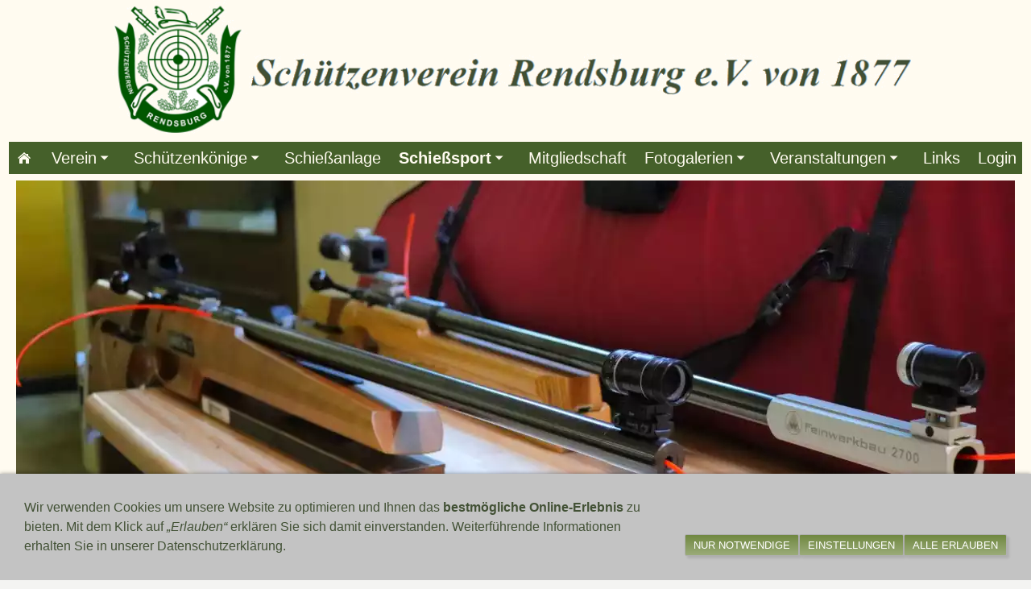

--- FILE ---
content_type: text/html; charset=utf-8
request_url: http://schuetzenverein-rendsburg-ev.de/content/schiessssport/auszeichnungen/
body_size: 3941
content:
<!DOCTYPE html> <html lang="de" class="sqr"> <head> <meta charset="UTF-8"> <title>Auszeichnungen</title> <meta name="viewport" content="width=device-width, initial-scale=1.0"> <meta name="theme-color" content="#fffbf0" > <link rel="canonical" href="http://www.schuetzenverein-rendsburg-ev.de/content/schiessssport/auszeichnungen/"> <link rel="shortcut icon" sizes="16x16" href="../../../images/pictures/Favicon.png?w=16&amp;h=16&amp;r=3"> <link rel="shortcut icon" sizes="32x32" href="../../../images/pictures/Favicon.png?w=32&amp;h=32&amp;r=3"> <link rel="shortcut icon" sizes="196x196" href="../../../images/pictures/33022.png?w=192&amp;h=192&amp;r=3"> <link rel="apple-touch-icon" sizes="152x152" href="../../../images/pictures/33022.png?w=152&amp;h=152&amp;r=3"> <link rel="apple-touch-icon" sizes="167x167" href="../../../images/pictures/33022.png?w=167&amp;h=167&amp;r=3"> <link rel="apple-touch-icon" href="../../../images/pictures/33022.png?w=180&amp;h=180&amp;r=3"> <meta name="generator" content="SIQUANDO Pro (#7079-9785)"> <meta name="description" content="Luftgewehr, Luftpistole, Kleinkaliber, Bogenschießen"> <meta name="keywords" content="Schützenverein, Rendsburg, Luftgewehr, Luftpistole, Kleinkaliber, Bogenschießen, Verein, Lichtpunktschießen"> <link rel="stylesheet" href="../../../classes/plugins/ngpluginlightbox/css/"> <link rel="stylesheet" href="../../../classes/plugins/ngplugintypography/css/"> <link rel="stylesheet" href="../../../classes/plugins/ngpluginlazyload/css/style.css"> <link rel="stylesheet" href="../../../classes/plugins/ngplugincookiewarning/css/"> <link rel="stylesheet" href="../../../classes/plugins/ngpluginlayout/ngpluginlayoutflexr/css/"> <link rel="stylesheet" href="../../../classes/plugins/ngpluginparagraph/ngpluginparagraphtext/css/sqrstyle.css"> <link rel="stylesheet" href="../../../classes/plugins/ngpluginparagraph/ngpluginparagraphfacts/css/"> <script src="../../../js/jquery.js"></script> <script src="../../../classes/plugins/ngpluginlightbox/js/lightbox.js"></script> <script src="../../../classes/plugins/ngpluginlazyload/js/lazyload.js" defer="defer"></script> <script src="../../../classes/plugins/ngpluginprotectpictures/js/protectpictures.js" defer="defer"></script> <script src="../../../classes/plugins/ngplugincookiewarning/js/" defer="defer"></script> <script src="../../../classes/plugins/ngpluginlayout/ngpluginlayoutflexr/js/sliderfixed.js" defer="defer"></script> <script src="../../../classes/plugins/ngpluginlayout/ngpluginlayoutflexr/js/dropdown.js" defer="defer"></script> <script src="../../../classes/plugins/ngpluginparagraph/ngpluginparagraphfacts/js/facts.js" defer="defer"></script> <style> <!-- #sqwpluginfactsw7e5a1f0e150ce309b51106440730138 svg { color:#425135 } #sqwpluginfactsw7e5a1f0e150ce309b51106440730138 h3 { text-align:center } #sqwpluginfactsw7e5a1f0e150ce309b51106440730138 p { text-align:center } #sqwpluginfactsw7e5a1f0e150ce309b51106440730138 .sqwpluginfactslink { text-align:center } #sqwpluginfactsw7e5a1f0f0701402d451106440730138 svg { color:#425135 } #sqwpluginfactsw7e5a1f0f0701402d451106440730138 h3 { text-align:center } #sqwpluginfactsw7e5a1f0f0701402d451106440730138 p { text-align:center } #sqwpluginfactsw7e5a1f0f0701402d451106440730138 .sqwpluginfactslink { text-align:center } --> </style> </head> <body> <div id="outercontainer"> <div id="filltop"> <div id="logocontainer"> <div id="logo"><a href="../../"><img width="959" height="161" src="../../../images/pictures/logo_neu2.png?w=959&amp;h=161" alt="" srcset="../../../images/pictures/logo_neu2.png?w=959&amp;h=161 1x, ../../../images/pictures/logo_neu2.png?w=1918&amp;h=322 2x" ></a></div> </div> <div id="navplaceholder"></div> <div id="navcontainer"> <div id="nav" class="sqrnav"> <div> <a href="#" class="sqrnavhide">Navigation ausblenden</a> <a href="#" class="sqrnavshow">Navigation einblenden</a> </div> <ul> <li class="sqrnavhome"><a href="../../../"><span>Startseite</span></a></li> <li><a href="../../verein/"><span>Verein</span></a> <ul> <li><a href="../../verein/vorstand/"><span>Vorstand</span></a></li> <li><a href="../../verein/ehem_-vorstaende/"><span>ehem. Vorsitzende</span></a></li> <li><a href="../../verein/historie/"><span>Chronik</span></a></li> <li><a href="../../verein/presse/"><span>Presse</span></a></li> </ul> </li> <li><a href="../../schuetzenkoenige/"><span>Schützenkönige</span></a> <ul> <li><a href="../../schuetzenkoenige/koenigshaus/"><span>Königshaus</span></a></li> <li><a href="../../schuetzenkoenige/ehem_-schuetzenkoenige/"><span>ehem. Schützenkönige</span></a></li> </ul> </li> <li><a href="../../schiessanlage/"><span>Schießanlage</span></a></li> <li><a href="../"><span>Schießsport</span></a> <ul> <li><a href="../luftgewehr/"><span>Luftgewehr</span></a></li> <li><a href="../luftpistole/"><span>Luftpistole</span></a></li> <li><a href="../kleinkaliber/"><span>Kleinkaliber</span></a></li> <li><a href="../bogen/"><span>Bogen</span></a></li> <li><a href="../lichtschiessen/"><span>Lichtpunkt</span></a></li> <li class="active"><a href="./"><span>Auszeichnungen</span></a></li> <li><a href="../trainer/"><span>Trainer</span></a></li> </ul> </li> <li><a href="../../miglied-werden/"><span>Mitgliedschaft</span></a></li> <li><a href="../../fotogalerien/"><span>Fotogalerien</span></a> <ul> <li><a href="../../fotogalerien/2025/"><span>2025</span></a></li> <li><a href="../../fotogalerien/2024/"><span>2024</span></a></li> <li><a href="../../fotogalerien/2023/"><span>2023</span></a></li> <li><a href="../../fotogalerien/2022/"><span>2022</span></a></li> </ul> </li> <li><a href="../../veranstaltungen/"><span>Veranstaltungen</span></a> <ul> <li><a href="../../veranstaltungen/veranstaltungen/"><span>Veranstaltungen</span></a></li> <li><a href="../../veranstaltungen/ergebnisse/"><span>Ergebnisse</span></a></li> </ul> </li> <li><a href="../../links/"><span>Links</span></a></li> <li><a href="../../mitgliederbereich/"><span>Login</span></a></li> </ul> </div> </div> <div id="eyecatchercontainer"> <div id="eyecatcher" data-mobilewidth="1024" data-size="0" data-ratiodesktop="3.000" data-ratiomobile="1.333" data-autoprogress="3"> <div id="eyecatcherstage"> <img class="eyecatcherchild" src="../../../images/pictures/w7e57160d0c30003790807cbcbe9a25c/IMG_1225.JPG?w=1240&amp;r=1" data-src-desktop="../../../images/pictures/w7e57160d0c30003790807cbcbe9a25c/IMG_1225.JPG?w=1240&amp;r=1" data-src-mobile="../../../images/pictures/w7e57160d0c30003790807cbcbe9a25c/IMG_1225.JPG?w=1024&amp;r=2" alt=""> </div> <div id="eyecatcherbullets"> <a href="../../../images/pictures/w7e57160d0c30003790807cbcbe9a25c/IMG_1225.JPG?w=1240&amp;r=1" data-href-mobile="../../../images/pictures/w7e57160d0c30003790807cbcbe9a25c/IMG_1225.JPG?w=1024&amp;r=2"></a> <a href="../../../images/pictures/w7e571d0d2014000f275d3010019c76e/kk_bahn.jpg?w=1240&amp;r=1" data-href-mobile="../../../images/pictures/w7e571d0d2014000f275d3010019c76e/kk_bahn.jpg?w=1024&amp;r=2"></a> <a href="../../../images/pictures/w7e57160d0c30003790807cbcbe9a25c/frank.jpg?w=1240&amp;r=1" data-href-mobile="../../../images/pictures/w7e57160d0c30003790807cbcbe9a25c/frank.jpg?w=1024&amp;r=2"></a> <a href="../../../images/pictures/w7e57160d0c30003790807cbcbe9a25c/reddot.jpg?w=1240&amp;r=1" data-href-mobile="../../../images/pictures/w7e57160d0c30003790807cbcbe9a25c/reddot.jpg?w=1024&amp;r=2"></a> <a href="../../../images/pictures/w7e57160d0c30003790807cbcbe9a25c/lupi_mannschaft_3.jpg?w=1240&amp;r=1" data-href-mobile="../../../images/pictures/w7e57160d0c30003790807cbcbe9a25c/lupi_mannschaft_3.jpg?w=1024&amp;r=2"></a> <a href="../../../images/pictures/w7e57160d0c30003790807cbcbe9a25c/freihand_2.jpg?w=1240&amp;r=1" data-href-mobile="../../../images/pictures/w7e57160d0c30003790807cbcbe9a25c/freihand_2.jpg?w=1024&amp;r=2"></a> <a href="../../../images/pictures/w7e59140b3721002397ac3eee13048db/BG%20%281%29___.jpg?w=1240&amp;r=1" data-href-mobile="../../../images/pictures/w7e59140b3721002397ac3eee13048db/BG%20%281%29___.jpg?w=1024&amp;r=2"></a> <a href="../../../images/pictures/w7e57160d0c30003790807cbcbe9a25c/_MG_5287.JPG?w=1240&amp;r=1" data-href-mobile="../../../images/pictures/w7e57160d0c30003790807cbcbe9a25c/_MG_5287.JPG?w=1024&amp;r=2"></a> <a href="../../../images/pictures/w7e57160d0c30003790807cbcbe9a25c/IMG_0400.JPG?w=1240&amp;r=1" data-href-mobile="../../../images/pictures/w7e57160d0c30003790807cbcbe9a25c/IMG_0400.JPG?w=1024&amp;r=2"></a> <a href="../../../images/pictures/w7e57160d0c30003790807cbcbe9a25c/IMG_0060.JPG?w=1240&amp;r=1" data-href-mobile="../../../images/pictures/w7e57160d0c30003790807cbcbe9a25c/IMG_0060.JPG?w=1024&amp;r=2"></a> <a href="../../../images/pictures/w7e57160d0c30003790807cbcbe9a25c/IMG_0502.JPG?w=1240&amp;r=1" data-href-mobile="../../../images/pictures/w7e57160d0c30003790807cbcbe9a25c/IMG_0502.JPG?w=1024&amp;r=2"></a> <a href="../../../images/pictures/su_2024/su_2024-_1_.jpg?w=1240&amp;r=1" data-href-mobile="../../../images/pictures/su_2024/su_2024-_1_.jpg?w=1024&amp;r=2"></a> <a href="../../../images/pictures/w7e57160d0c30003790807cbcbe9a25c/IMG_0523.JPG?w=1240&amp;r=1" data-href-mobile="../../../images/pictures/w7e57160d0c30003790807cbcbe9a25c/IMG_0523.JPG?w=1024&amp;r=2"></a> <a href="../../../images/pictures/su_2024/su_2024-_2_.jpg?w=1240&amp;r=1" data-href-mobile="../../../images/pictures/su_2024/su_2024-_2_.jpg?w=1024&amp;r=2"></a> <a href="../../../images/pictures/w7e57160d0c30003790807cbcbe9a25c/IMG_0630.JPG?w=1240&amp;r=1" data-href-mobile="../../../images/pictures/w7e57160d0c30003790807cbcbe9a25c/IMG_0630.JPG?w=1024&amp;r=2"></a> <a href="../../../images/pictures/w7e57160d0c30003790807cbcbe9a25c/IMG_0862.JPG?w=1240&amp;r=1" data-href-mobile="../../../images/pictures/w7e57160d0c30003790807cbcbe9a25c/IMG_0862.JPG?w=1024&amp;r=2"></a> </div> </div> </div> </div> <div id="contentcontainercontainer"> <div id="contentcontainer" > <div id="contentbox"> <div id="headercontainer"> <div id="header"> <div class="sqrallwaysboxed " > <a class="ngpar" id="ngparw7e761a13171a1024080567682352353"></a> <div class="paragraph" style="margin-bottom:0px;"><hr style="border:0;height:1px;background-color:#888888;width:100%" ></div> </div> </div> </div> <div id="maincontainer"> <div id="main" class="sqrmain2coll sqrdesktopboxed"> <div id="sidebarleft"> <div class="sqrallwaysboxed " > <a class="ngpar" id="ngparw7e57180d230e0543e51106440730138"></a> <div class="paragraph" style="margin-bottom:20px;"> <p style="text-align:center"><span style="font-weight:bold;font-style:italic;text-decoration:underline;font-size:24px">Trainingszeiten</span></p> <div class="clearfix"></div> </div> </div> <div class="sqrallwaysboxed " > <a class="ngpar" id="ngparw7e7a180a0714a222480567682352353"></a> <div class="paragraph" style=""> <p style="text-align:center"><span style="font-weight:bold;font-size:18px;color:#5b6a4d">Kugel / Lichtpunkt:</span><br><span style="font-size:15px;color:#5b6a4d">Donnerstag: 17:30-21:00 Uhr</span><br><span style="font-size:15px;color:#5b6a4d">Samstag:     14:30-18:00 Uhr<br></span><span style="font-weight:normal;color:#5b6a4d"><br></span><span style="font-weight:bold;font-size:18px;color:#5b6a4d">Bogen:<br></span><span style="font-weight:bold;font-size:18px;color:#f30c0c">z</span><span style="font-weight:bold;font-size:18px;color:#f30c0c">.Zt. Sporthalle Schülp!</span><br><span style="font-size:15px;color:#5b6a4d">Freitag</span><span style="font-size:15px;color:#5b6a4d">:    17:00-19:30 Uhr</span><br><span style="font-size:15px;color:#5b6a4d">Sonntag:   10:00-12:30 Uhr</span></p> <div class="clearfix"></div> </div> </div> <div class="sqrallwaysboxed " > <a class="ngpar" id="ngparw7e58190a22165bfe951106440730138"></a> <div class="paragraph" style="margin-bottom:20px;"><hr ></div> </div> </div> <div id="content"> <div class="sqrallwaysboxed " > <a class="ngpar" id="ngparw7e5a1f0e211baec0651106440730138"></a> <h1 class="sqrallwaysboxed">Auszeichnungen</h1><div class="paragraph" style="margin-bottom:30px;"> <p>Der " <strong>Schützenverein Rendsburg e.V. von 1877 </strong>" bietet seinen Mitgliedern die Möglichkeit, <br>verschiedene Auszeichnungen zu erschießen.</p> <div class="clearfix"></div> </div> </div> <div class="sqrallwaysboxed " > <a class="ngpar" id="ngparw7e5a1f0e150ce309b51106440730138"></a> <div class="paragraph" style="margin-bottom:30px;"><ul id="sqwpluginfactsw7e5a1f0e150ce309b51106440730138" class="sqwpluginfacts sqwpluginfacts2cols sqwpluginfactsanim"> <li> <div> <div> <a href="../../../assets/downloads/w7e5a1f0e1600000e1ccaf562888dbb1/schuetzenschnur.pdf" > <img class="sqwpluginfactsbubble" alt="" src="../../../images/pictures/w7e59140b3721002397ac3eee13048db/schuetzenschnur.jpg?w=160&amp;h=160&amp;r=3" width="80" height="80"> </a> </div> </div> <div class="sqwpluginfactslink"> <a href="../../../assets/downloads/w7e5a1f0e1600000e1ccaf562888dbb1/schuetzenschnur.pdf" >Schützenschnur</a> </div> </li> <li> <div> <div> <a href="../../../assets/downloads/w7e5a1f0e1600000e1ccaf562888dbb1/Der%20Weg%20zum%20Meistersch%C3%BCtzen.pdf" > <img class="sqwpluginfactsbubble" alt="" src="../../../images/pictures/w7e59140b3721002397ac3eee13048db/Stern.jpg?w=160&amp;h=160&amp;r=3" width="80" height="80"> </a> </div> </div> <div class="sqwpluginfactslink"> <a href="../../../assets/downloads/w7e5a1f0e1600000e1ccaf562888dbb1/Der%20Weg%20zum%20Meistersch%C3%BCtzen.pdf" >Der Weg zum Meisterschützen</a> </div> </li> </ul></div> </div> <div class="sqrallwaysboxed " > <a class="ngpar" id="ngparw7e5a1f0f0701402d451106440730138"></a> <div class="paragraph" style=""><ul id="sqwpluginfactsw7e5a1f0f0701402d451106440730138" class="sqwpluginfacts sqwpluginfacts1cols sqwpluginfactsanim"> <li> <div> <div> <a href="../../../assets/downloads/w7e5a1f0e1600000e1ccaf562888dbb1/Leistungsnadeln_2016.pdf" > <img class="sqwpluginfactsbubble" alt="" src="../../../images/pictures/w7e59140b3721002397ac3eee13048db/Leistungsnadel.JPG?w=160&amp;h=160&amp;r=3" width="80" height="80"> </a> </div> </div> <div class="sqwpluginfactslink"> <a href="../../../assets/downloads/w7e5a1f0e1600000e1ccaf562888dbb1/Leistungsnadeln_2016.pdf" >NDSB Leistungsnadeln</a> </div> </li> </ul></div> </div> </div> </div> </div> <div id="footercontainer"> <div id="footer"> </div> </div> </div> </div> </div> <div id="commoncontainer"> <div id="common"> <div class="ngcustomfooter"> <div class="ngcustomfooterrow ngcustomfooterrow4columns"> <div class="ngcustomfootercolumn"> <div class="ngcustomfooterelement ngcustomfooterelementtext" style="margin-top:10px;margin-bottom:10px"> <p>     <a href="../../info/impressum.html"><span style="font-family:Arial,'Helvetica',sans-serif;font-size:13px">Impressum</span></a><br>     <a href="../../info/datenschutz"><span style="font-family:Arial,'Helvetica',sans-serif;font-size:13px">Datenschutz</span></a><br>     <a href="../../info/w7e580b0f250f002b2919d60248208e4"><span style="font-family:Arial,'Helvetica',sans-serif;font-size:13px">Kontakt</span></a><br>     <a href="../../info/anfahrt.html"><span style="font-family:Arial,'Helvetica',sans-serif;font-size:13px">Anfahrt</span></a><br>     <a href="../../info/w7e571709031c002519bfdd05a94077f"><span style="font-family:Arial,'Helvetica',sans-serif;font-size:13px">Cookie-Einstellungen</span></a><br>     <a href="../../info/webmaster.html"><span style="font-family:Arial,'Helvetica',sans-serif;font-size:13px">Webmaster</span></a></p> </div> </div> <div class="ngcustomfootercolumn"> <div class="ngcustomfooterelement ngcustomfooterelementtext" style="margin-top:10px;margin-bottom:10px"> <p><span style="font-weight:bold;font-family:Arial,'Helvetica',sans-serif;color:#fffbf0">Was schiessen wir?</span></p><p><span style="font-family:Arial,'Helvetica',sans-serif;font-size:14px;color:#fffbf0">- Luftgewehr/- Pistole 10 Meter</span><br><span style="font-family:Arial,'Helvetica',sans-serif;font-size:14px;color:#fffbf0">- Kleinkaliber 50 und 100 Meter </span><br><span style="font-family:Arial,'Helvetica',sans-serif;font-size:14px;color:#fffbf0">- Bogen versch. Entfernungen</span><br><span style="font-family:Arial,'Helvetica',sans-serif;font-size:14px;color:#fffbf0">- Lichtpunkt </span></p> </div> </div> <div class="ngcustomfootercolumn"> <div class="ngcustomfooterelement ngcustomfooterelementtext" style="margin-top:10px;margin-bottom:10px"> <p><span style="font-weight:bold;font-family:Arial,'Helvetica',sans-serif;color:#fffbf0">Training Kugel / Lichtpunkt</span></p><p><span style="font-family:Arial,'Helvetica',sans-serif;font-size:14px;color:#fffbf0">Donnerstag: 17:30-21:00 Uhr</span><br><span style="font-family:Arial,'Helvetica',sans-serif;font-size:14px;color:#fffbf0">Samstag:     14:30-18:00 Uhr</span></p> </div> </div> <div class="ngcustomfootercolumn"> <div class="ngcustomfooterelement ngcustomfooterelementtext" style="margin-top:10px;margin-bottom:10px"> <p><span style="font-weight:bold;font-family:Arial,'Helvetica',sans-serif;color:#fffbf0">Training Bogenschützen</span><br><span style="font-weight:bold;font-family:Arial,'Helvetica',sans-serif;color:#f30c0c">z.Zt. Sporthalle Schülp</span></p><p><span style="font-family:Arial,'Helvetica',sans-serif;font-size:14px;color:#fffbf0">Freitag :  17:00-19:30 Uhr</span><br><span style="font-family:Arial,'Helvetica',sans-serif;font-size:14px;color:#fffbf0">Sonntag:  10:00-12:30 Uhr</span><br></p> </div> </div> </div> <div class="ngcustomfooterrow ngcustomfooterrow1column"> <div class="ngcustomfootercolumn"> </div> </div> </div> </div> </div> </div> <div class="ngcookiewarning ngcookiewarningbottom"> <div class="ngcookiewarningcontent"> <div class="ngcookiewarningtext"> <p>Wir verwenden Cookies um unsere Website zu optimieren und Ihnen das <strong>bestmögliche Online-Erlebnis</strong> zu bieten. Mit dem Klick auf <em>„Erlauben“</em> erklären Sie sich damit einverstanden. Weiterführende Informationen erhalten Sie in unserer Datenschutzerklärung.</p> </div> <div class="ngcookiewarningbuttons"> <button class="ngcookiewarningdecline">Nur notwendige</button> <a href="../../info/w7e571709031c002519bfdd05a94077f" class="ngcookiewarningsettings">Einstellungen</a> <button class="ngcookiewarningaccept">Alle erlauben</button> </div> </div> </div> </body> </html> 

--- FILE ---
content_type: text/css; charset=utf-8
request_url: http://schuetzenverein-rendsburg-ev.de/classes/plugins/ngpluginlightbox/css/
body_size: 3739
content:
.lightbox { position: fixed; background-color: #fffbf0; border: 1px solid #e5e5e5; top: 0; left: 0; display: none; z-index: 2010; box-shadow: 5px 5px 10px rgba(0,0,0,0.2); } .lightbox img { display: block; position: absolute; margin: 8px; cursor: pointer; } .lightbox em { display: block; bottom: 0px; position: absolute; margin: 8px; color: #333333; font-style: normal; } .closer, .closeriframe { width: 32px; height: 32px; background: url(./../styles/default.png) no-repeat; position: absolute; z-index: 2020; cursor: pointer; } .closer { top: -17px; right: -17px; } .closeriframe { top: -32px; right: -32px; } .fader { position: fixed; top: 0; left: 0; width: 100%; height: 100%; display: none; background-color: #000000; z-index: 2000; } .nextitem, .previtem { display: block; position: absolute; width: 70px; top:0; bottom:0; cursor: pointer; background: url(./../navstyles/clearpixel.png); } .nextitem { right:0; } .nextitem:hover { background: url(./../navstyles/default_next.png) right center no-repeat; } .previtem { left:0; } .previtem:hover { background: url(./../navstyles/default_prev.png) left center no-repeat; } .lightboxpopup { position: fixed; background-color: #fffbf0; border: 1px solid #e5e5e5; padding: 20px; top: 20px; left: 20px; right: 20px; margin-left: auto; margin-right: auto; width: 720px; display: none; z-index: 2010; box-shadow: 5px 5px 10px rgba(0,0,0,0.2); box-sizing: border-box; color: #333333; transition: transform ease 0.3s; } @media (max-width: 767px) { .lightboxpopup { width: 100%; top: 0; left: 0; right: 0; } } .lightboxpopupwithpicture img { display: block; float: left; width: 18%; height: auto; } .lightboxpopupwithicon svg { display: block; float: left; width: 48px; height: 48px; } .lightboxpopupwithpicture .lightboxpopupmessage { float: right; width: 78%; min-height: 130px; } .lightboxpopupmessage pre { display: block; width: 100%; max-height: 200px; overflow: scroll; font: 13px monospace; padding: 10px; box-sizing: border-box; } .lightboxpopupwithicon .lightboxpopupmessage { float: right; width: calc(100% - 68px); } .lightboxpopup .lightboxpopupmessage p { margin-top: 0; margin-bottom: 10px; } .lightboxpopup .lightboxpopupbuttons { padding-top: 20px; text-align: right; clear: both; } .lightboxpopup .lightboxpopupbuttons > a, .lightboxpopup .lightboxpopupbuttons > button { border-color: #afafaf; border-width: 1px; border-style: solid; padding: 5px 10px 5px 10px; background: url(../../../../images/gradient/?s=708840&e=ffffff&h=83) repeat-x #ffffff; font: 13px 'Trebuchet MS','Lucida Grande','Lucida Sans Unicode','Lucida Sans',Tahoma,sans-serif; color: #ffffff; letter-spacing: 0px; text-transform: uppercase; box-shadow: 3px 3px 3px rgba(0,0,0,0.1); border-radius: 2px; display: inline-block; cursor: pointer; outline: none; -webkit-appearance: none; margin-left: 20px; text-decoration: none; box-sizing: border-box; text-align: center; } @media (max-width: 767px) { .lightboxpopup .lightboxpopupbuttons > a, .lightboxpopup .lightboxpopupbuttons > button { display: block; margin-left: 0; margin-top: 10px; width: 100%; } } .lightboxpopup .lightboxpopupbuttons > a:hover, .lightboxpopup .lightboxpopupbuttons > button:hover { border-color: #c3c3c3; background: url(../../../../images/gradient/?s=ffffff&e=ebebeb&h=24) repeat-x #ebebeb; font-weight: bold; font-style: normal; text-transform: none; color: #000000; text-decoration: none; } @media (hover: none) and (min-width: 768px) { .nextitem { background: url(./../navstyles/default_next.png) right center no-repeat; } .previtem { background: url(./../navstyles/default_prev.png) left center no-repeat; } } @media (hover: none) and (max-width: 767px) { .nextitem:hover, .previtem:hover { background: none; } }

--- FILE ---
content_type: text/css; charset=utf-8
request_url: http://schuetzenverein-rendsburg-ev.de/classes/plugins/ngplugintypography/css/
body_size: 2999
content:
 img:-moz-loading { visibility: hidden; } a.ngpar { display: block; position: relative; top: -100px; visibility: hidden; } input:focus, button:focus, select:focus, textarea:focus { outline: none; } .sqpnavicon { width: 1.1em; height: 1.1em; display: inline-block; vertical-align: -0.18em; margin-right: 0.5em; border: 0; padding: 0; } .sqplinkicon { width: 1em; height: 1em; display: inline-block; vertical-align: -0.2em; margin-right: 0.2em; border: 0; padding: 0; } BODY { margin: 0; font: 16px 'Trebuchet MS','Lucida Grande','Lucida Sans Unicode','Lucida Sans',Tahoma,sans-serif; color: #425135; letter-spacing: 0px; } .clearfix { clear: both; } h1 { font: bold 36px 'Trebuchet MS','Lucida Grande','Lucida Sans Unicode','Lucida Sans',Tahoma,sans-serif; color: #5b6a4d; letter-spacing: 0px; margin: 0px 0 0px 0; line-height: 1.6; } h2 { font: 16px 'Trebuchet MS','Lucida Grande','Lucida Sans Unicode','Lucida Sans',Tahoma,sans-serif; color: #5b6a4d; text-transform: uppercase; letter-spacing: 0px; margin: 10px 0 10px 0; line-height: 1.6; } h3, h3>a { font: italic bold 14px 'Trebuchet MS','Lucida Grande','Lucida Sans Unicode','Lucida Sans',Tahoma,sans-serif; color: #5b6a4d; letter-spacing: 0px; margin: 10px 0 10px 0; line-height: 1.6; text-decoration: none; } h4 { font: 14px 'Trebuchet MS','Lucida Grande','Lucida Sans Unicode','Lucida Sans',Tahoma,sans-serif; color: #000000; text-transform: uppercase; letter-spacing: 0px; margin: 10px 0 10px 0; line-height: 1.6; } h5 { font: italic 14px 'Trebuchet MS','Lucida Grande','Lucida Sans Unicode','Lucida Sans',Tahoma,sans-serif; color: #000000; letter-spacing: 0px; margin: 10px 0 10px 0; line-height: 1.6; } h6 { font: 14px 'Trebuchet MS','Lucida Grande','Lucida Sans Unicode','Lucida Sans',Tahoma,sans-serif; color: #000000; letter-spacing: 0px; margin: 10px 0 10px 0; line-height: 1.6; } p { margin: 10px 0 10px 0; line-height: 1.5; } p a, .ngcontent a, a.nglink { font-style: italic; color: #6d8457; text-decoration: underline; } p a:hover, .ngcontent a:hover, a.nglink:hover { font-weight: bold; font-style: italic; text-transform: none; color: #6d8457; text-decoration: underline; } h3 a:hover { color: #6d8457; text-decoration: underline; } img.picture { display: block; border: 0; } .paragraph { margin-bottom: 10px; } .sqrlinkpreview { position: absolute; width: 320px; background-color: #464646; color: #ffffff; padding: 15px; border-radius: 10px; box-sizing: border-box; z-index: 1900; pointer-events: none; } .sqrlinkpreviewbottom::after { content: ""; position: absolute; bottom: 100%; left: 50%; margin-left: -6px; border-width: 6px; border-style: solid; border-color: transparent transparent #464646 transparent; } .sqrlinkpreviewtop::after { content: ""; position: absolute; top: 100%; left: 50%; margin-left: -6px; border-width: 6px; border-style: solid; border-color: #464646 transparent transparent transparent; } .sqrlinkpreview>p:first-child { margin-top: 0; } .sqrlinkpreview>p:last-child { margin-bottom: 0; }

--- FILE ---
content_type: text/css; charset=utf-8
request_url: http://schuetzenverein-rendsburg-ev.de/classes/plugins/ngplugincookiewarning/css/
body_size: 2852
content:
.ngcookiewarning { position: fixed; z-index: 3000; left: 0px; right: 0px; background-color: #c3c3c3; border-radius: 0px; padding: 30px; display: none; box-sizing: border-box; box-shadow: 0 0 5px rgba(0,0,0,0.4); } .ngcookiewarningcontent { display: flex; align-items: flex-end; } .ngcookiewarningtext { flex-grow: 1; } .ngcookiewarningtop { top: 0px; } .ngcookiewarningbottom { bottom: 0px; } .ngcookiewarning button, .ngcookiewarning .ngcookiewarningsettings { border-color: #afafaf; border-width: 1px; border-style: solid; padding: 5px 10px 5px 10px; background: url(../../../../images/gradient/?s=708840&e=ffffff&h=83) repeat-x #ffffff; font: 13px 'Trebuchet MS','Lucida Grande','Lucida Sans Unicode','Lucida Sans',Tahoma,sans-serif; color: #ffffff; letter-spacing: 0px; text-transform: uppercase; box-shadow: 3px 3px 3px rgba(0,0,0,0.1); border-radius: 2px; display: block; cursor: pointer; outline: none; -webkit-appearance: none; text-decoration: none; box-sizing: border-box; text-align: center; white-space: nowrap; } .ngcookiewarning button:hover, .ngcookiewarning .ngcookiewarningsettings:hover { border-color: #c3c3c3; background: url(../../../../images/gradient/?s=ffffff&e=ebebeb&h=24) repeat-x #ebebeb; font-weight: bold; font-style: normal; text-transform: none; color: #000000; } .ngcookiewarning p:first-child { margin-top: 0; } .ngcookiewarning p:last-child { margin-bottom: 0; } a.ngcookieallow { border-color: #afafaf; border-width: 1px; border-style: solid; padding: 5px 10px 5px 10px; background: url(../../../../images/gradient/?s=708840&e=ffffff&h=83) repeat-x #ffffff; font: 13px 'Trebuchet MS','Lucida Grande','Lucida Sans Unicode','Lucida Sans',Tahoma,sans-serif; color: #ffffff; letter-spacing: 0px; text-transform: uppercase; box-shadow: 3px 3px 3px rgba(0,0,0,0.1); border-radius: 2px; display: inline-block; cursor: pointer; outline: none; -webkit-appearance: none; text-decoration: none; } a.ngcookieallow:hover { border-color: #c3c3c3; background: url(../../../../images/gradient/?s=ffffff&e=ebebeb&h=24) repeat-x #ebebeb; font-weight: bold; font-style: normal; text-transform: none; color: #000000; text-decoration: none; } .ngcookiewarning .ngcookiewarningbuttons { display: flex; } .ngcookiewarningtext { margin: 0 30px 0 0; } @media (min-width: 1280px) { .ngcookiewarning .ngcookiewarningbuttons { column-gap: 10px; } } @media (max-width: 1279px) { .ngcookiewarning button, .ngcookiewarning .ngcookiewarningsettings { width: 100%; } .ngcookiewarning .ngcookiewarningbuttons { row-gap: 10px; flex-flow: column; } } @media (max-width: 767px) { .ngcookiewarningtext { margin: 0 0 30px 0; } .ngcookiewarning p { max-width: 100%; float: none; } .ngcookiewarning { left: 0px; right: 0px; } .ngcookiewarningtop { top: 0px; } .ngcookiewarningbottom { bottom: 0px; } .ngcookiewarningcontent { display: block; } }

--- FILE ---
content_type: text/css; charset=utf-8
request_url: http://schuetzenverein-rendsburg-ev.de/classes/plugins/ngpluginlayout/ngpluginlayoutflexr/css/
body_size: 22135
content:
HTML { background: #f4f4f2; } BODY { margin: 0; padding: 0; -webkit-text-size-adjust: none; text-size-adjust: none; } #filltop { background: #fffbf0; } #contentcontainercontainer { background: #fffbf0; } #contentcontainer { box-sizing: border-box; padding: 0px; background: #fffbf0; max-width: 1240px; margin: 0 auto; } #logocontainer { box-sizing: border-box; background: #fffbf0; padding: 0px 0 0px 0; } #logo { box-sizing: border-box; background: #fffbf0; padding: 0px 20px 0px 20px; } #logo img { display: block; border: 0; width: 100%; height: auto; max-width: 1000px; margin: 0 auto; } #navcontainer { box-sizing: border-box; background: #fffbf0; padding: 4px; width: 100%; z-index: 1000; } #nav { box-sizing: border-box; background: #fffbf0; padding: 4px; max-width: 1240px; margin: 0 auto; } #eyecatchercontainer { box-sizing: border-box; padding: 0px; } #eyecatcher { box-sizing: border-box; padding: 0px; max-width: 1240px; margin: 0 auto; } #headercontainer { box-sizing: border-box; background: #fffbf0; padding: 0px; } #header { box-sizing: border-box; background: #fffbf0; padding-top: 20px; padding-bottom: 0px; max-width: 1240px; margin: 0 auto; } #maincontainer { box-sizing: border-box; background: #fffbf0; padding: 0px; } #main { box-sizing: border-box; background: #fffbf0; max-width: 1240px; margin: 0 auto; } #sidebarleft { box-sizing: border-box; background: #fffbf0; padding-top: 20px; padding-bottom: 20px; } #content { box-sizing: border-box; background: #fffbf0; padding-top: 20px; padding-bottom: 20px; } #sidebarright { box-sizing: border-box; background: #fffbf0; padding-top: 20px; padding-bottom: 20px; } #footercontainer { box-sizing: border-box; background: #fffbf0; padding: 0px 0 0px 0; } #footer { box-sizing: border-box; background: #fffbf0; padding-top: 20px; padding-bottom: 20px; } #commoncontainer { box-sizing: border-box; background: #fffbf0; padding: 30px; } #common { box-sizing: border-box; background: #45602a; padding: 10px; max-width: 1240px; margin: 0 auto; } @media (min-width: 1024px) { #header .sqrallwaysboxed, #header .sqrmobilefullwidth, #header .sqrdesktopboxed { box-sizing: border-box; max-width: 1240px; margin-left: auto; margin-right: auto; padding-left: 10px; padding-right: 10px; } #header .sqrallwaysboxed .sqrallwaysboxed, #header .sqrdesktopboxed .sqrdesktopboxed, #header .sqrmobilefullwidth .sqrallwaysboxed, #header .sqrdesktopboxed .sqrallwaysboxed, #header .sqrdesktopboxed .sqrmobilefullwidth, #header .sqrdesktopremovebox .sqrallwaysboxed, #header .sqrdesktopremovebox .sqrmobilefullwidth { padding-left: 0; padding-right: 0; margin-left: 0; margin-right: 0; } #header .sqrallwaysfullwidth .sqrsuppressborders { border-left: 0 !important; border-right: 0 !important; } .sqrmain3col, .sqrmain2col, .sqrmain3collr, .sqrmain2coll, .sqrmain2colr { display: flex; box-sizing: border-box; width: 100%; } .sqrmain3col>div { box-sizing: border-box; width: 33.333333333%; } .sqrmain2col>div { box-sizing: border-box; width: 50%; } .sqrmain3collr>div { box-sizing: border-box; width: 60%; } .sqrmain3collr>div:first-child, .sqrmain3collr>div:last-child, .sqrmain2coll>div:first-child, .sqrmain2colr>div:last-child { width: 20%; } .sqrmain2coll>div, .sqrmain2colr>div { box-sizing: border-box; width: 80%; } #sidebarleft .sqrallwaysboxed, #sidebarleft .sqrmobilefullwidth, #sidebarleft .sqrdesktopboxed { box-sizing: border-box; max-width: 1240px; margin-left: auto; margin-right: auto; padding-left: 20px; padding-right: 20px; } #sidebarleft .sqrallwaysboxed .sqrallwaysboxed, #sidebarleft .sqrdesktopboxed .sqrdesktopboxed, #sidebarleft .sqrmobilefullwidth .sqrallwaysboxed, #sidebarleft .sqrdesktopboxed .sqrallwaysboxed, #sidebarleft .sqrdesktopboxed .sqrmobilefullwidth, #sidebarleft .sqrdesktopremovebox .sqrallwaysboxed, #sidebarleft .sqrdesktopremovebox .sqrmobilefullwidth { padding-left: 0; padding-right: 0; margin-left: 0; margin-right: 0; } #sidebarleft .sqrallwaysfullwidth .sqrsuppressborders { border-left: 0 !important; border-right: 0 !important; } #main.sqrdesktopboxed { max-width: 1240px; margin-left: auto; margin-right: auto; } #content .sqrallwaysboxed, #content .sqrmobilefullwidth, #content .sqrdesktopboxed { box-sizing: border-box; max-width: 1240px; margin-left: auto; margin-right: auto; padding-left: 20px; padding-right: 20px; } #content .sqrallwaysboxed .sqrallwaysboxed, #content .sqrdesktopboxed .sqrdesktopboxed, #content .sqrmobilefullwidth .sqrallwaysboxed, #content .sqrdesktopboxed .sqrallwaysboxed, #content .sqrdesktopboxed .sqrmobilefullwidth, #content .sqrdesktopremovebox .sqrallwaysboxed, #content .sqrdesktopremovebox .sqrmobilefullwidth { padding-left: 0; padding-right: 0; margin-left: 0; margin-right: 0; } #content .sqrallwaysfullwidth .sqrsuppressborders { border-left: 0 !important; border-right: 0 !important; } #sidebarright .sqrallwaysboxed, #sidebarright .sqrmobilefullwidth, #sidebarright .sqrdesktopboxed { box-sizing: border-box; max-width: 1240px; margin-left: auto; margin-right: auto; padding-left: 20px; padding-right: 20px; } #sidebarright .sqrallwaysboxed .sqrallwaysboxed, #sidebarright .sqrdesktopboxed .sqrdesktopboxed, #sidebarright .sqrmobilefullwidth .sqrallwaysboxed, #sidebarright .sqrdesktopboxed .sqrallwaysboxed, #sidebarright .sqrdesktopboxed .sqrmobilefullwidth, #sidebarright .sqrdesktopremovebox .sqrallwaysboxed, #sidebarright .sqrdesktopremovebox .sqrmobilefullwidth { padding-left: 0; padding-right: 0; margin-left: 0; margin-right: 0; } #sidebarright .sqrallwaysfullwidth .sqrsuppressborders { border-left: 0 !important; border-right: 0 !important; } #footer .sqrallwaysboxed, #footer .sqrmobilefullwidth, #footer .sqrdesktopboxed { box-sizing: border-box; max-width: 1240px; margin-left: auto; margin-right: auto; padding-left: 20px; padding-right: 20px; } #footer .sqrallwaysboxed .sqrallwaysboxed, #footer .sqrdesktopboxed .sqrdesktopboxed, #footer .sqrmobilefullwidth .sqrallwaysboxed, #footer .sqrdesktopboxed .sqrallwaysboxed, #footer .sqrdesktopboxed .sqrmobilefullwidth, #footer .sqrdesktopremovebox .sqrallwaysboxed, #footer .sqrdesktopremovebox .sqrmobilefullwidth { padding-left: 0; padding-right: 0; margin-left: 0; margin-right: 0; } #footer .sqrallwaysfullwidth .sqrsuppressborders { border-left: 0 !important; border-right: 0 !important; } .sqrdesktophidden { display: none; } } @media (max-width: 1023px) { #header .sqrallwaysboxed, #header .sqrmobileboxed { box-sizing: border-box; padding-left: 10px; padding-right: 10px; } #header .sqrallwaysboxed>.sqrallwaysboxed, #header .sqrallwaysboxed>.nguiparagraphcontainer>.sqrallwaysboxed { padding-left: 0; padding-right: 0; margin-left: 0; margin-right: 0; } #header .sqrmobileboxedimportant { padding-left: 10px !important; padding-right: 10px !important; } #header .sqrallwaysfullwidth .sqrsuppressborders, #header .sqrmobilefullwidth .sqrsuppressborders { border-left: 0 !important; border-right: 0 !important; } #sidebarleft .sqrallwaysboxed, #sidebarleft .sqrmobileboxed { box-sizing: border-box; padding-left: 20px; padding-right: 20px; } #sidebarleft .sqrallwaysboxed>.sqrallwaysboxed, #sidebarleft .sqrallwaysboxed>.nguiparagraphcontainer>.sqrallwaysboxed { padding-left: 0; padding-right: 0; margin-left: 0; margin-right: 0; } #sidebarleft .sqrmobileboxedimportant { padding-left: 20px !important; padding-right: 20px !important; } #sidebarleft .sqrallwaysfullwidth .sqrsuppressborders, #sidebarleft .sqrmobilefullwidth .sqrsuppressborders { border-left: 0 !important; border-right: 0 !important; } #content .sqrallwaysboxed, #content .sqrmobileboxed { box-sizing: border-box; padding-left: 20px; padding-right: 20px; } #content .sqrallwaysboxed>.sqrallwaysboxed, #content .sqrallwaysboxed>.nguiparagraphcontainer>.sqrallwaysboxed { padding-left: 0; padding-right: 0; margin-left: 0; margin-right: 0; } #content .sqrmobileboxedimportant { padding-left: 20px !important; padding-right: 20px !important; } #content .sqrallwaysfullwidth .sqrsuppressborders, #content .sqrmobilefullwidth .sqrsuppressborders { border-left: 0 !important; border-right: 0 !important; } #sidebarright .sqrallwaysboxed, #sidebarright .sqrmobileboxed { box-sizing: border-box; padding-left: 20px; padding-right: 20px; } #sidebarright .sqrallwaysboxed>.sqrallwaysboxed, #sidebarright .sqrallwaysboxed>.nguiparagraphcontainer>.sqrallwaysboxed { padding-left: 0; padding-right: 0; margin-left: 0; margin-right: 0; } #sidebarright .sqrmobileboxedimportant { padding-left: 20px !important; padding-right: 20px !important; } #sidebarright .sqrallwaysfullwidth .sqrsuppressborders, #sidebarright .sqrmobilefullwidth .sqrsuppressborders { border-left: 0 !important; border-right: 0 !important; } #footer .sqrallwaysboxed, #footer .sqrmobileboxed { box-sizing: border-box; padding-left: 20px; padding-right: 20px; } #footer .sqrallwaysboxed>.sqrallwaysboxed, #footer .sqrallwaysboxed>.nguiparagraphcontainer>.sqrallwaysboxed { padding-left: 0; padding-right: 0; margin-left: 0; margin-right: 0; } #footer .sqrmobileboxedimportant { padding-left: 20px !important; padding-right: 20px !important; } #footer .sqrallwaysfullwidth .sqrsuppressborders, #footer .sqrmobilefullwidth .sqrsuppressborders { border-left: 0 !important; border-right: 0 !important; } #navcontainer, #eyecatchercontainer, #headercontainer, #maincontainer, #footercontainer, #commoncontainer { padding-left: 0; padding-right: 0; } #outercontainer > :first-child { padding-top: 0; } #outercontainer > :last-child { padding-bottom: 0; } .sqrmobilehidden { display: none; } .sqrpanoramicbackground { padding-left: 0 !important; padding-right: 0 !important; margin-left: 0 !important; margin-right: 0 !important; } } #eyecatcher { position: relative; overflow: hidden; padding: 0; } #eyecatcher #eyecatcherstage img, #eyecatcher #eyecatcherstage video { width: 100%; display: block; border: 0; position: absolute; height: 100%; } #eyecatcher #eyecatcherstage img.headersliderpri { z-index: 1; transition: none; -webkit-transition: none; opacity: 1; } #eyecatcher #eyecatcherstage img.headerslidersec { z-index: 2; transition: none; opacity: 0; } #eyecatcher #eyecatcherstage img.headerslidersecout { transition: opacity 0.5s, transform 0.5s; opacity: 1; } #eyecatcherstage { position: absolute; } #eyecatcherbullets { box-sizing: border-box; padding: 20px; position: absolute; bottom: 0; right: 0; z-index: 3; } #eyecatcherbullets:after { visibility: hidden; display: block; font-size: 0; content: " "; clear: both; height: 0; } #eyecatcherbullets a { width: 24px; height: 24px; float: left; background: url(../img/?f=bulletdefault&ca=ffffff&cb=000000) no-repeat left top; } #eyecatcherbullets a.active { background-position: left bottom; } #common>div { font: 15px 'Trebuchet MS','Lucida Grande','Lucida Sans Unicode','Lucida Sans',Tahoma,sans-serif; color: #fffbf0; letter-spacing: 1.4px; text-transform: none; } #common>div a { font-weight: bold; font-style: normal; text-transform: none; color: #fffbf0; text-decoration: none; } #common>div a:hover { font-weight: bold; font-style: italic; text-transform: uppercase; color: #fffbf0; text-decoration: none; } #common .ngcustomfooterelementfoldersandpages a, #common .ngcustomfooterelementpages a, #common>ul.sqrcommonnavhierarchical a, #common>ul.sqrcommonnav a { font: 15px 'Trebuchet MS','Lucida Grande','Lucida Sans Unicode','Lucida Sans',Tahoma,sans-serif; color: #fffbf0; letter-spacing: 0px; text-transform: none; text-decoration: none; -webkit-text-size-adjust:none; } #common .ngcustomfooterelementfoldersandpages a:hover, #common .ngcustomfooterelementpages a:hover, #common>ul.sqrcommonnavhierarchical a:hover, #common>ul.sqrcommonnav a:hover { font-weight: bold; font-style: italic; text-transform: none; color: #ffffff; text-decoration: none; } #common .ngcustomfooterelementfoldersandpages ul, #common ul.sqrcommonnavhierarchical, #common ul.sqrcommonnav { display: block; list-style: none; margin: 0; padding: 0; } #common .ngcustomfooterelementfoldersandpages>ul>li, #common .ngcustomfooterelementpages>ul>li, #common ul.sqrcommonnavhierarchical>li, #common ul.sqrcommonnav>li { display: block; box-sizing: border-box; padding: 0 0 5px 0; margin: 0; list-style:none; } #common .ngcustomfooterelementfoldersandpages>ul>li>em, #common .ngcustomfooterelementtext>h3, #common ul.sqrcommonnavhierarchical>li>em { font: 15px 'Trebuchet MS','Lucida Grande','Lucida Sans Unicode','Lucida Sans',Tahoma,sans-serif; color: #ffffff; letter-spacing: 0px; text-transform: uppercase; font-style: normal; display: block; padding-bottom: 4px; margin: 0; } #common .ngcustomfooterelementtext>h3 { padding-bottom: 14px; } #common .ngcustomfooterelementfoldersandpages>ul>li>ul, #common ul.sqrcommonnavhierarchical>li>ul { display: block; margin: 0; padding: 10px 0; list-style: none; } #common .ngcustomfooterelementfoldersandpages>ul>li>ul>li, #common ul.sqrcommonnavhierarchical>li>ul>li { margin: 0; padding: 0 0 2px 0; } #commoncontact svg, #common .ngcustomfooterelementcontact svg { width: 1.1em; height: 1.1em; display: inline-block; vertical-align: -0.2em; margin-right: 0.1em; margin-left: 0.1em; border: 0; padding: 0; } #commoncontact { margin: 15px 0 0 0; text-align:right; } #commoncontact a { margin-left: 6px; } #commoncontact a:last-child { margin-right: 0; } #common ul.sqrcommonnav, #common .ngcustomfooterelementpages>ul { display: flex; flex-wrap: wrap; column-gap: 20px; margin: 0; padding: 0; } #common ul.sqrcommonnav { justify-content: center; } @media (min-width: 1024px) { #common ul.sqrcommonnavhierarchical { display: flex; align-content: space-between; column-gap: 40px; } #common ul.sqrcommonnavhierarchical2col>li { width: calc(50% - 20px); } #common ul.sqrcommonnavhierarchical3col>li { width: calc(33.333% - 26.666px); } #common ul.sqrcommonnavhierarchical4col>li { width: calc(25% - 30px); } #common ul.sqrcommonnavhierarchical5col>li { width: calc(20% - 32px); } } #common .ngcustomfooter .ngcustomfooterelementpicture img { display: inline-block; width: 100%; height: auto; } #common .ngcustomfooter .ngcustomfooterelementtext p:first-of-type { margin-top: 0; } #common .ngcustomfooter .ngcustomfooterelementtext p:last-of-type { margin-bottom: 0; } #common .ngcustomfooterelementline hr { border: 0; } #common .ngcustomfooter .ngcustomfooterelementfoldersandpages>ul.ngcustomfooterelementfoldersandpages-0-col>li>ul { display: flex; flex-wrap: wrap; } #common .ngcustomfooter .ngcustomfooterelementfoldersandpages>ul.ngcustomfooterelementfoldersandpages-0-col>li>ul>li { padding: 0 20px 2px 0; } @media (min-width: 1024px) { #common .ngcustomfooter .ngcustomfooterrow { display: flex; column-gap: 40px; } #common .ngcustomfooter .ngcustomfooterrow1column .ngcustomfootercolumn { width: 100%; } #common .ngcustomfooter .ngcustomfooterrow2columns .ngcustomfootercolumn { width: calc(50% - 20px); } #common .ngcustomfooter .ngcustomfooterrow4columns .ngcustomfootercolumn { width: calc(25% - 30px); } #common .ngcustomfooter .ngcustomfooterrow2columns1by3 .ngcustomfootercolumn:first-child, #common .ngcustomfooter .ngcustomfooterrow2columns3by1 .ngcustomfootercolumn:last-child { width: calc(25% - 30px); } #common .ngcustomfooter .ngcustomfooterrow2columns1by3 .ngcustomfootercolumn:last-child, #common .ngcustomfooter .ngcustomfooterrow2columns3by1 .ngcustomfootercolumn:first-child { width: calc(75% - 10px); } #common .ngcustomfooter .ngcustomfooterrow3columns .ngcustomfootercolumn { width: calc(33.333% - 26.666px); } #common .ngcustomfooter .ngcustomfooterrow2columns1by2 .ngcustomfootercolumn:first-child, #common .ngcustomfooter .ngcustomfooterrow2columns2by1 .ngcustomfootercolumn:last-child { width: calc(33.333% - 30px); } #common .ngcustomfooter .ngcustomfooterrow2columns1by2 .ngcustomfootercolumn:last-child, #common .ngcustomfooter .ngcustomfooterrow2columns2by1 .ngcustomfootercolumn:first-child { width: calc(66.666% - 10px); } #common .ngcustomfooter .ngcustomfooterelementfoldersandpages>ul { display: flex; flex-wrap: wrap; column-gap: 40px; width: 100% } #common .ngcustomfooter .ngcustomfooterelementfoldersandpages>ul.ngcustomfooterelementfoldersandpages-1-col>li, #common .ngcustomfooter .ngcustomfooterelementfoldersandpages>ul.ngcustomfooterelementfoldersandpages-0-col>li { width: 100%; } #common .ngcustomfooter .ngcustomfooterelementfoldersandpages>ul.ngcustomfooterelementfoldersandpages-2-col>li { width: calc(50% - 20px); } #common .ngcustomfooter .ngcustomfooterelementfoldersandpages>ul.ngcustomfooterelementfoldersandpages-3-col>li { width: calc(33.333% - 26.666px); } #common .ngcustomfooter .ngcustomfooterelementfoldersandpages>ul.ngcustomfooterelementfoldersandpages-4-col>li { width: calc(25% - 30px); } } #nav a { display: block; margin: 0; padding: 7px 7px 7px 15px; font: 20px 'Trebuchet MS','Lucida Grande','Lucida Sans Unicode','Lucida Sans',Tahoma,sans-serif; line-height: 26px; color: #fffbf0; letter-spacing: 0px; text-transform: none; text-decoration: none; -webkit-tap-highlight-color: transparent; } #nav li.active>a { font-weight: bold; } #nav li em.ngshopcartindicator { display: none; background: #f79646; color: #ffffff; font-style: normal; padding-right: 8px; padding-left: 8px; border-radius: 5px; margin-left: 8px; font-weight: normal; } #nav li em.ngshopcartindicatoractive { display: inline-block; } #nav>ul li, #nav>div { display: block; margin: 0; padding: 0; position: relative; background: #45602a; box-sizing: border-box; } #nav>ul>li.sqrnavsearch>ul>li:first-child { padding: 8px; } #nav .sqrnavsearch form { box-sizing: border-box; display: block; margin: 0; padding: 0; display: block; width: 100%; background: #ffffff; } #nav .sqrnavsearch input { box-sizing: border-box; display: block; padding: 0; width: 100%; border: 0; padding: 8px 12px 8px 30px; margin: 0; border-color: rgba(255, 255, 255, 0.075); -webkit-appearance: none; border-radius: 0; font: 15px 'Noto Sans',Tahoma,Helvetica,sans-serif; color: #828282; letter-spacing: 0px; text-transform: none; background: transparent url(../img/?f=searchdefault&ca=828282) 8px center no-repeat; } .flexrfixed #navcontainer { position: fixed; top: 0; } .flexrfixed #navplaceholder { height: 56px; } .flexrfixed #navcontainer { transition: transform 0.5s ease; } .flexrfixed #navcontainer.flexrhidden { transform: translate(0, -66px ); } @media (max-width: 1023px) { #nav>ul>li.sqrnavlogo { display: none; } #nav a, #nav form { border-bottom: 1px solid rgba(255, 255, 255, 0.075); } #nav a.sqrnavshow { border-bottom-color: transparent; } #nav a.sqrnavshow, #nav a.sqrnavhide { background: url(../img/?f=menudefault&ca=fffbf0) right center no-repeat; } #nav a.sqrnavshow>img, .sqrnav a.sqrnavhide>img { display: block; } #nav li.sqrnavmore>a { background: url(../img/?f=moretriangleright&ca=fffbf0) right center no-repeat; } #nav li.sqrnavopen>a { background-image: url(../img/?f=moretriangledown&ca=fffbf0); } #nav .sqrnavshow { display: block; } #nav .sqrnavhide { display: none; } #nav.sqrnavopen>div>a.sqrnavshow { display: none; } #nav.sqrnavopen>div>a.sqrnavhide { display: block; } #nav li.sqrnavopen>ul { display: block; } #nav ul { display: none; margin: 0 auto; padding: 0; list-style: none; } #nav ul ul { display: none; } #nav ul li li>a { padding-left: 44px; } #nav ul li li li>a { padding-left: 66px; } #nav ul li.sqrnavsearch li>a, #nav ul li.sqrnavsearch li li>a { padding-left: 15px; } #nav.sqrnavopen>ul { display: block; } .flexrfixed #nav.sqrnavopen { max-height: 100vh; overflow: auto; } } @media print, screen and (min-width: 1024px) { #nav ul a:hover { background-color: rgba(255, 255, 255, 0.075); } #nav ul ul a:hover { background-color: rgba(255, 255, 255, 0.075); } #nav>div { display: none; } #nav>ul { box-sizing: border-box; display: block; margin: 0; padding: 0; list-style: none; width: 100%; display:flex;justify-content:center; } #nav ul ul a { display: block; margin: 0; padding: 5px; font: 20px 'Trebuchet MS','Lucida Grande','Lucida Sans Unicode','Lucida Sans',Tahoma,sans-serif; line-height: 26px; color: #fffbf0; letter-spacing: -1px; text-transform: none; } #nav ul ul li { display: block; margin: 0; background: #6d8457; border-bottom: 1px solid rgba(255, 255, 255, 0.075); } #nav ul ul li:last-child { border-bottom: none; } #nav>ul li>ul { position: absolute; width: 30vw; max-width: 320px; display: block; left: -9999px; top: -9999px; margin: 0; padding: 0; list-style: none; z-index: 1000; transform: translateY(-5px); opacity: 0; transition: transform 0.2s, opacity 0.2s; box-shadow: 2px 2px 2px rgba(0,0,0,0.1); } #nav>ul>li.sqrnavmore>a { background-image: url(../img/?f=moretriangledown&ca=fffbf0); background-position: right center; background-repeat: no-repeat; padding-right: 31px; } #nav>ul>li li.sqrnavmore>a { background-image: url(../img/?f=moretriangleright&ca=fffbf0); background-position: right center; background-repeat: no-repeat; padding-right: 29px; } #nav>ul>li.sqrnavopen>a { background-image: url(../img/?f=moretriangledown&ca=ffffff); } #nav>ul>li.sqrnavopen>ul { left: 0; top: inherit; transform: translate(0); opacity: 1; } #nav>ul>li ul li.sqrnavopen>ul { left: 100%; top: 0; transform: none; opacity: 1; } #nav>ul>li.sqrnavopen { background: #9bbb59; } #nav>ul>li.sqrnavopen>a { color: #ffffff; } #nav>ul>li.sqrnavhome>a>span, #nav>ul>li.sqrnavsearch>a>span, #nav>ul>li.sqrnavaccount>a>span, #nav>ul>li.sqrnavcart>a>span { display: none; } #nav>ul>li.sqrnavhome>a { background-image: url(../img/?f=homedefault&ca=fffbf0); background-repeat: no-repeat; background-position: center center; width: 16px; height: 40px; padding: 0 7px 0 15px; } #nav>ul>li.sqrnavlogo>a { padding: 0; } #nav>ul>li.sqrnavlogo>a>img { display: block; } #nav>ul>li.sqrnavsearch>a { background-image: url(../img/?f=searchdefault&ca=fffbf0); background-repeat: no-repeat; background-position: center center; width: 16px; height: 40px; padding: 0 7px 0 15px; } #nav>ul>li.sqrnavsearch.sqrnavopen>a { background-image: url(../img/?f=searchdefault&ca=ffffff); } #nav>ul>li.sqrnavopen.sqrnavsearch>ul { left: auto; right: 0; opacity: 1; } } #nav ul ul li.sqrnavsuggest a { background-color: rgba(255, 255, 255, 0.075); } 

--- FILE ---
content_type: text/css; charset=utf-8
request_url: http://schuetzenverein-rendsburg-ev.de/classes/plugins/ngpluginparagraph/ngpluginparagraphfacts/css/
body_size: 2313
content:
ul.sqwpluginfacts { display: block; list-style: none; margin: 0; padding: 0; } ul.sqwpluginfacts > li { display: block; list-style: none; margin: 0 4% 20px 0; padding: 0; float: left; box-sizing: border-box; } ul.sqwpluginfacts > li:last-child { margin-right: 0; } ul.sqwpluginfacts:after { content: ''; display: table; clear: both; } ul.sqwpluginfacts1cols > li { width: 100%; } ul.sqwpluginfacts2cols > li { width: 46%; } ul.sqwpluginfacts3cols > li { width: 30.666%; } ul.sqwpluginfacts4cols > li { width: 22%; } ul.sqwpluginfacts5cols > li { width: 16.8%; } ul.sqwpluginfacts img { display: block; width: 30%; height: auto; max-width: 100px; margin: 0 auto 20px auto; border: 0; } ul.sqwpluginfacts img.sqwpluginfactsbubble { border-radius: 50%; } ul.sqwpluginfactsanim img { opacity: 0; transform: scale3d(0, 0, 1); transition: opacity 0.8s cubic-bezier(0.175, 0.885, 0.320, 1.275), transform 0.8s cubic-bezier(0.175, 0.885, 0.320, 1.275); } ul.sqwpluginfactsanim img.sqwpluginfactappear { opacity: 1; transform: scale3d(1, 1, 1); } ul.sqwpluginfacts .sqwpluginfactslink { padding: 20px 0 10px 0; } ul.sqwpluginfacts .sqwpluginfactslink a { display: inline-block; margin: 6px; border-color: #afafaf; border-width: 1px; border-style: solid; padding: 5px 10px 5px 10px; background: url(../../../../../images/gradient/?s=708840&e=ffffff&h=83) repeat-x #ffffff; font: 13px 'Trebuchet MS','Lucida Grande','Lucida Sans Unicode','Lucida Sans',Tahoma,sans-serif; color: #ffffff; letter-spacing: 0px; text-transform: uppercase; box-shadow: 3px 3px 3px rgba(0,0,0,0.1); border-radius: 2px; cursor: pointer; outline: none; -webkit-appearance: none; text-decoration: none; } ul.sqwpluginfacts .sqwpluginfactslink a:hover { border-color: #c3c3c3; background: url(../../../../../images/gradient/?s=ffffff&e=ebebeb&h=24) repeat-x #ebebeb; font-weight: bold; font-style: normal; text-transform: none; color: #000000; } @media (max-width: 1024px) { ul.sqwpluginfacts4cols > li { width: 48%; } ul.sqwpluginfacts4cols > li:nth-child(2n) { margin-right: 0; } ul.sqwpluginfacts4cols > li:nth-child(2n+1) { clear: both; } } @media (max-width: 767px) { ul.sqwpluginfacts2cols > li, ul.sqwpluginfacts3cols > li, ul.sqwpluginfacts4cols > li, ul.sqwpluginfacts5cols > li { width: 100%; margin: 0 0 40px 0; float: none; } }

--- FILE ---
content_type: text/javascript
request_url: http://schuetzenverein-rendsburg-ev.de/classes/plugins/ngpluginlayout/ngpluginlayoutflexr/js/sliderfixed.js
body_size: 5015
content:
(function ($) {
    'use strict';

    $.fn.sqrFlexRSliderDynamic = function () {
        var header = $(this),
            container = $('#eyecatcherstage'),
            bullets = $('#eyecatcherbullets').children('a'),
            offset = 0,
            mainEyecatcher = container.children('img,video').eq(0),
            secEyecatcher,
            autoProgress = parseInt(header.attr('data-autoprogress')),
            ratiodesktop = parseFloat(header.attr('data-ratiodesktop')),
            ratiomobile = parseFloat(header.attr('data-ratiomobile')),
            mobilewidth = parseInt(header.attr('data-mobilewidth')),
            autoProgessTimer = null;

        function performAutoProgress() {
            offset++;

            if (offset > bullets.length - 1) {
                offset = 0;
            }

            setOffset(false);
        }

        function getIsMobile()
        {
            return $(window).width()<mobilewidth;
        }

        function start() {
            if (autoProgress > 0) {
                if (autoProgessTimer !== null) {
                    stop();
                }
                autoProgessTimer = window.setTimeout(performAutoProgress, autoProgress * 1000);
            }
        }

        function stop() {
            if (autoProgessTimer !== null) {
                window.clearTimeout(autoProgessTimer);
                autoProgessTimer = null;
            }
        }

        function sizeHeader() {

            var width = header.width(),
                ratio = getIsMobile() ? ratiomobile : ratiodesktop,
                height = Math.floor(width / ratio);

            header.css('height', height + 'px');

            var picturewidth = width,
                pictureheight = Math.ceil(picturewidth / ratio);

            if (pictureheight < height) {
                pictureheight = height;
                picturewidth = Math.floor(pictureheight * ratio);
            }

            var left = -Math.floor((picturewidth - width) / 2),
                top = -Math.floor((pictureheight - height) / 4);

            container.css({
                'width': picturewidth + 'px',
                'height': pictureheight + 'px',
                'left': left + 'px',
                'top': top + 'px'
            });

            if (mainEyecatcher.prop('tagName')==='IMG') {
                if (getIsMobile()) {
                    mainEyecatcher.attr('src', mainEyecatcher.attr('data-src-mobile'));
                } else {
                    mainEyecatcher.attr('src', mainEyecatcher.attr('data-src-desktop'));
                }
            }
        }

        function setOffset() {
            var urldesktop = bullets.eq(offset).attr('href'),
                urlmobile = bullets.eq(offset).attr('data-href-mobile'),
                url = getIsMobile() ? urlmobile : urldesktop;

            bullets.removeClass('active').eq(offset).addClass('active');

            if (typeof secEyecatcher === 'undefined') {
                secEyecatcher = $('<img>', {
                    class: 'headerslidersecin'
                });
                mainEyecatcher.after(secEyecatcher);
            }

            var image = new Image();

            mainEyecatcher.removeClass('headerslidersec headerslidersecout');
            mainEyecatcher.addClass('headersliderpri');
            secEyecatcher.removeClass('headersliderpri headerslidersecout');
            secEyecatcher.addClass('headerslidersec');

            secEyecatcher[0].offsetHeight;
            mainEyecatcher[0].offsetHeight;


            $(image).on('load', function () {
                secEyecatcher.attr('src', url);
                secEyecatcher.attr('data-src-mobile', urlmobile);
                secEyecatcher.attr('data-src-desktop', urldesktop);
                secEyecatcher[0].offsetHeight;
                secEyecatcher.addClass('headerslidersecout');

                var swap = mainEyecatcher;
                mainEyecatcher = secEyecatcher;
                secEyecatcher = swap;

                sizeHeader();

                start();
            });
            $(image).attr('src', url);
        }

        if (bullets.length > 0) {
            bullets.eq(0).addClass('active');
            mainEyecatcher.after(secEyecatcher);

            bullets.bind('click', function (e) {
                stop();
                e.preventDefault();
                offset = $(this).index();
                setOffset(true);
            });

            $(window).on('load', start);

        }

        if (header.length > 0) {

            if (getIsMobile()) mainEyecatcher.attr('src', mainEyecatcher.attr('data-src-mobile'));

            sizeHeader();
            sizeHeader();
            $(window).on('resize', sizeHeader);
        }
    };


})(jQuery);

$(function () {
    $('#eyecatcher').sqrFlexRSliderDynamic();
});


--- FILE ---
content_type: image/svg+xml
request_url: http://schuetzenverein-rendsburg-ev.de/classes/plugins/ngpluginlayout/ngpluginlayoutflexr/img/?f=bulletdefault&ca=ffffff&cb=000000
body_size: 615
content:
﻿<?xml version="1.0" encoding="utf-8"?>
<!DOCTYPE svg PUBLIC "-//W3C//DTD SVG 1.1//EN" "http://www.w3.org/Graphics/SVG/1.1/DTD/svg11.dtd">
<svg xmlns="http://www.w3.org/2000/svg" xmlns:xlink="http://www.w3.org/1999/xlink" version="1.1" baseProfile="full" width="24" height="48" viewBox="0 0 24.00 48.00" enable-background="new 0 0 24.00 48.00" xml:space="preserve">
	<ellipse fill="#000000" fill-opacity="0.2" stroke="#ffffff" stroke-opacity="1" cx="12" cy="12" rx="8" ry="8"/>
	<ellipse fill="#ffffff" fill-opacity="1" stroke="#ffffff" stroke-opacity="1" cx="12" cy="36" rx="8" ry="8"/>
</svg>
